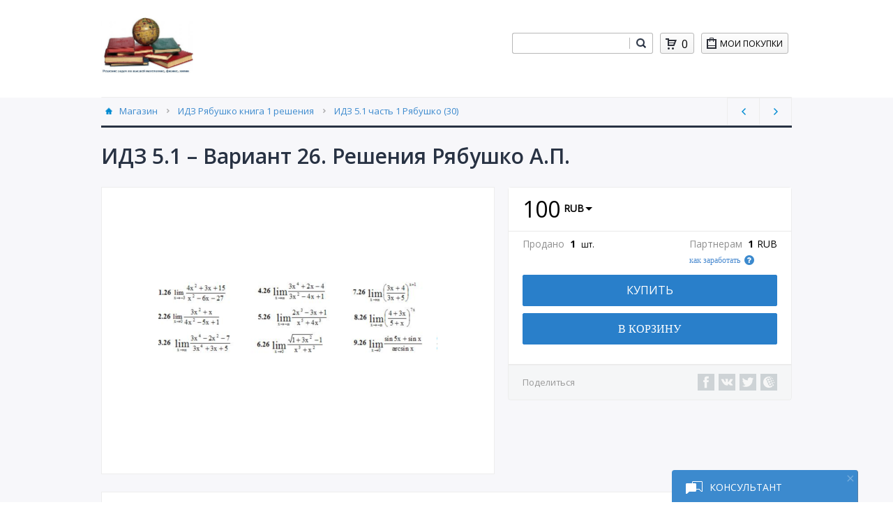

--- FILE ---
content_type: text/html; charset=utf-8
request_url: https://fizimat.ru/detail/1664250
body_size: 2359
content:

<!DOCTYPE html>
<html lang="ru">
<head>
    <meta name="viewport" content="width=device-width, initial-scale=1" />
    <meta charset="utf-8" />
    <title>Купить ИДЗ 5.1 – Вариант 26. Решения Рябушко А.П.</title>


        <meta name="description" content="На fizimat.ru вы можете купить ИДЗ 5.1 – Вариант 26. Решения Рябушко А.П." />
        <meta name="enot" content="3181646388797rjX5nJaXiyXnIGpnKbPOdROfttQGZOfq" />
        <meta name="google-site-verification" content="YRT8WDqw0osH8B_YSw24lqdKzHJ-qFcRV4LC5A3sK88" />
        <meta name="google-site-verification" content="4HPL2pkMjN1CmFif4CZG8S45ubHHxFW2VIRMaMQHMHM" />
        <meta name="keywords" content="Решебник Рябушко, готовые ИДЗ, ответы Рябушко, ответы ИДЗ, скачать ИДЗ, решения Прокофьева, решения Шимановича, Решения Арутюнова, решения по физике, теория вероятностей" />
        <meta name="mailru-domain" content="c5a6e42ec99d3eef3ef835029ad9d3f3" />
        <meta name="verification" content="54b241b5438ca17ad84d28936c87da" />
        <meta name="wmail-verification" content="c5a6e42ec99d3eef3ef835029ad9d3f3" />
        <meta name="wmail-verification" content="1640c3dc6e9b99c720ac31c3a04b79c3" />
        <meta name="yandex-verification" content="01e57785670a3a0b" />
        <meta name="yandex-verification" content="f12a6389bfde1dd5" />

        <link rel="icon" href="/favicon_20200914182545_16x16.png" sizes="16x16" type="image/png">
            <link rel="icon" href="/favicon_20200914182545_32x32.png" sizes="16x16 32x32" type="image/png">
    </head>
<body>

    <div id="digiseller-exaccess" style="visibility:hidden;position:absolute;">
                                    <h1>ИДЗ 5.1 – Вариант 26. Решения Рябушко А.П.</h1>
            <p>1.Найти указанные пределы (1-9) пределов
9 примеров</p>
            <p>Подробное решение. Оформлено в PDF-формате для удобства просмотра решений ИДЗ на смартфонах и ПК.
В MS Word (doc-формате) высылается дополнительно.</p>
                    </div>

<script>
    !function (e) {
        var l = function (l) { return e.cookie.match(new RegExp("(?:^|; )digiseller-" + l + "=([^;]*)")) },
            i = l("lang"), s = l("cart_uid"), t = i ? "&lang=" + i[1] : "", d = s ? "&cart_uid=" + s[1] : "",
            r = e.getElementsByTagName("head")[0] || e.documentElement, n = e.createElement("link"), a = e.createElement("script");
        n.type = "text/css", n.rel = "stylesheet", n.id = "digiseller-css", n.href = "/css/digiseller.css?seller_id=378427",
            a.async = !0, a.id = "digiseller-js", a.src = "/js/digiseller.js?seller_id=378427" + t + d,
            !e.getElementById(n.id) && r.appendChild(n), !e.getElementById(a.id) && r.appendChild(a)
    }(document);
</script>

<span class="digiseller-body" id="digiseller-body" data-partner-id=""
      data-router="history"
      data-title="Решебники ИДЗ Рябушко, физика, высшая математика, химия"
      data-logo="1"
      data-search="1"
      data-cart="1"
      data-purchases="1"
      data-langs="0"
                data-lang="ru-RU"
      data-cat="0"
      data-downmenu="1">
</span>

<div style="text-align:center;visibility:hidden;padding:15px 0;" id="digilogo">
    <a href="https://digiseller.ru" target="_blank" style="text-decoration: none;">
        <div style="display:inline-block;margin-right:5px;">
            <img src="/img/logo.png" alt="digiseller.ru">
        </div>
        <div style="display:inline-block;vertical-align:top;text-align:left;color:#c5c5c5;font-size:13px;font-family:Open_Sans,sans-serif;">
            Работает на платформе<br>
            Digiseller
        </div>
    </a>
            <img src="/img/plogos_light.svg?20240520" alt="Mastercard, Visa, Мир" style="height: 39px; margin-left: 20px" />
</div>

<script>
    window.onload = function () {
        setTimeout(function () {
            document.getElementById("digilogo").style.visibility = "visible";
        }, 1000);
    }
</script>

    <!-- Yandex.Metrika counter -->
    <script type="text/javascript" >
       (function(m,e,t,r,i,k,a){m[i]=m[i]||function(){(m[i].a=m[i].a||[]).push(arguments)};
       m[i].l=1*new Date();k=e.createElement(t),a=e.getElementsByTagName(t)[0],k.async=1,k.src=r,a.parentNode.insertBefore(k,a)})
       (window, document, "script", "https://mc.yandex.ru/metrika/tag.js", "ym");

       ym(80299537, "init", {
            clickmap:true,
            trackLinks:true,
            accurateTrackBounce:true,
            webvisor:true
       });
    </script>
    <noscript><div><img src="https://mc.yandex.ru/watch/80299537" style="position:absolute; left:-9999px;" alt="" /></div></noscript>
    <!-- /Yandex.Metrika counter -->
<a href="https://freekassa.ru" target="_blank" rel="noopener noreferrer"><img title="" style="width:1px;height:1px;" /></a>
</body>
</html>